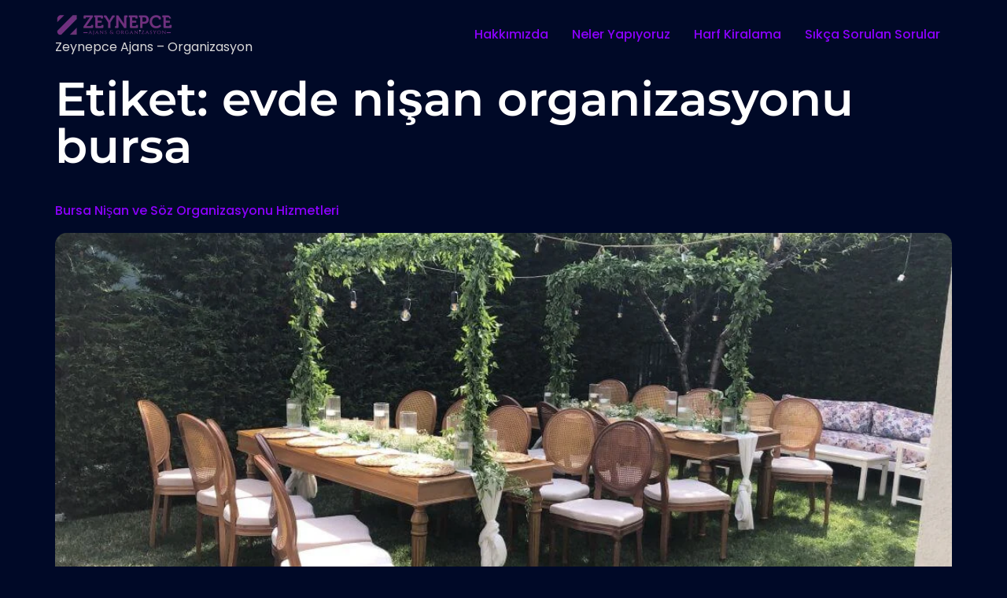

--- FILE ---
content_type: text/html; charset=UTF-8
request_url: https://zeynepceajans.com/tag/evde-nisan-organizasyonu-bursa/
body_size: 16362
content:
<!doctype html><html lang="tr"><head><meta charset="UTF-8"><meta name="viewport" content="width=device-width, initial-scale=1"><link rel="profile" href="https://gmpg.org/xfn/11"><meta name='robots' content='index, follow, max-image-preview:large, max-snippet:-1, max-video-preview:-1' /><title>evde nişan organizasyonu bursa arşivleri | Bursa Organizasyon Şirketi</title><link rel="canonical" href="https://zeynepceajans.com/tag/evde-nisan-organizasyonu-bursa/" /><meta property="og:locale" content="tr_TR" /><meta property="og:type" content="article" /><meta property="og:title" content="evde nişan organizasyonu bursa arşivleri | Bursa Organizasyon Şirketi" /><meta property="og:url" content="https://zeynepceajans.com/tag/evde-nisan-organizasyonu-bursa/" /><meta property="og:site_name" content="Bursa Organizasyon Şirketi" /><meta property="og:image" content="https://zeynepceajans.com/wp-content/uploads/2023/03/zeynepce-16x9-1.jpg" /><meta property="og:image:width" content="1600" /><meta property="og:image:height" content="900" /><meta property="og:image:type" content="image/jpeg" /><meta name="twitter:card" content="summary_large_image" /> <script type="application/ld+json" class="yoast-schema-graph">{"@context":"https://schema.org","@graph":[{"@type":"CollectionPage","@id":"https://zeynepceajans.com/tag/evde-nisan-organizasyonu-bursa/","url":"https://zeynepceajans.com/tag/evde-nisan-organizasyonu-bursa/","name":"evde nişan organizasyonu bursa arşivleri | Bursa Organizasyon Şirketi","isPartOf":{"@id":"https://zeynepceajans.com/#website"},"primaryImageOfPage":{"@id":"https://zeynepceajans.com/tag/evde-nisan-organizasyonu-bursa/#primaryimage"},"image":{"@id":"https://zeynepceajans.com/tag/evde-nisan-organizasyonu-bursa/#primaryimage"},"thumbnailUrl":"https://zeynepceajans.com/wp-content/uploads/2023/06/bursa-nisan-organizasyon-3.jpg","breadcrumb":{"@id":"https://zeynepceajans.com/tag/evde-nisan-organizasyonu-bursa/#breadcrumb"},"inLanguage":"tr"},{"@type":"ImageObject","inLanguage":"tr","@id":"https://zeynepceajans.com/tag/evde-nisan-organizasyonu-bursa/#primaryimage","url":"https://zeynepceajans.com/wp-content/uploads/2023/06/bursa-nisan-organizasyon-3.jpg","contentUrl":"https://zeynepceajans.com/wp-content/uploads/2023/06/bursa-nisan-organizasyon-3.jpg","width":2048,"height":1152,"caption":"bursa nişan organizasyon şirketleri"},{"@type":"BreadcrumbList","@id":"https://zeynepceajans.com/tag/evde-nisan-organizasyonu-bursa/#breadcrumb","itemListElement":[{"@type":"ListItem","position":1,"name":"Anasayfa","item":"https://zeynepceajans.com/"},{"@type":"ListItem","position":2,"name":"evde nişan organizasyonu bursa"}]},{"@type":"WebSite","@id":"https://zeynepceajans.com/#website","url":"https://zeynepceajans.com/","name":"Bursa Organizasyon Şirketi","description":"Zeynepce Ajans - Organizasyon","publisher":{"@id":"https://zeynepceajans.com/#organization"},"alternateName":"Bursa Organizasyon Firması","potentialAction":[{"@type":"SearchAction","target":{"@type":"EntryPoint","urlTemplate":"https://zeynepceajans.com/?s={search_term_string}"},"query-input":{"@type":"PropertyValueSpecification","valueRequired":true,"valueName":"search_term_string"}}],"inLanguage":"tr"},{"@type":"Organization","@id":"https://zeynepceajans.com/#organization","name":"Zeynepce Ajans & Organizasyon - Bursa Organizasyon Şirketi","url":"https://zeynepceajans.com/","logo":{"@type":"ImageObject","inLanguage":"tr","@id":"https://zeynepceajans.com/#/schema/logo/image/","url":"https://zeynepceajans.com/wp-content/uploads/2022/09/zeynepce-logo_3-1-e1663576214697.png","contentUrl":"https://zeynepceajans.com/wp-content/uploads/2022/09/zeynepce-logo_3-1-e1663576214697.png","width":150,"height":32,"caption":"Zeynepce Ajans & Organizasyon - Bursa Organizasyon Şirketi"},"image":{"@id":"https://zeynepceajans.com/#/schema/logo/image/"},"sameAs":["https://www.facebook.com/profile.php?id=100083325461702","https://www.instagram.com/zeynepceajans/","https://www.youtube.com/channel/UCdkWy2nYXJGy-c2i5baO2mQ","https://tr.pinterest.com/zeynepceajans/"]}]}</script> <link rel='dns-prefetch' href='//www.googletagmanager.com' /><link rel="alternate" type="application/rss+xml" title="Bursa Organizasyon Şirketi &raquo; akışı" href="https://zeynepceajans.com/feed/" /><link rel="alternate" type="application/rss+xml" title="Bursa Organizasyon Şirketi &raquo; yorum akışı" href="https://zeynepceajans.com/comments/feed/" /><link rel="alternate" type="application/rss+xml" title="Bursa Organizasyon Şirketi &raquo; evde nişan organizasyonu bursa etiket akışı" href="https://zeynepceajans.com/tag/evde-nisan-organizasyonu-bursa/feed/" /><style id='wp-img-auto-sizes-contain-inline-css'>img:is([sizes=auto i],[sizes^="auto," i]){contain-intrinsic-size:3000px 1500px}</style><style id="litespeed-ccss">ol{box-sizing:border-box}:root{--wp--preset--font-size--normal:16px;--wp--preset--font-size--huge:42px}.screen-reader-text{border:0;clip-path:inset(50%);height:1px;margin:-1px;overflow:hidden;padding:0;position:absolute;width:1px;word-wrap:normal!important}:root{--wp--preset--aspect-ratio--square:1;--wp--preset--aspect-ratio--4-3:4/3;--wp--preset--aspect-ratio--3-4:3/4;--wp--preset--aspect-ratio--3-2:3/2;--wp--preset--aspect-ratio--2-3:2/3;--wp--preset--aspect-ratio--16-9:16/9;--wp--preset--aspect-ratio--9-16:9/16;--wp--preset--color--black:#000000;--wp--preset--color--cyan-bluish-gray:#abb8c3;--wp--preset--color--white:#ffffff;--wp--preset--color--pale-pink:#f78da7;--wp--preset--color--vivid-red:#cf2e2e;--wp--preset--color--luminous-vivid-orange:#ff6900;--wp--preset--color--luminous-vivid-amber:#fcb900;--wp--preset--color--light-green-cyan:#7bdcb5;--wp--preset--color--vivid-green-cyan:#00d084;--wp--preset--color--pale-cyan-blue:#8ed1fc;--wp--preset--color--vivid-cyan-blue:#0693e3;--wp--preset--color--vivid-purple:#9b51e0;--wp--preset--gradient--vivid-cyan-blue-to-vivid-purple:linear-gradient(135deg,rgba(6,147,227,1) 0%,rgb(155,81,224) 100%);--wp--preset--gradient--light-green-cyan-to-vivid-green-cyan:linear-gradient(135deg,rgb(122,220,180) 0%,rgb(0,208,130) 100%);--wp--preset--gradient--luminous-vivid-amber-to-luminous-vivid-orange:linear-gradient(135deg,rgba(252,185,0,1) 0%,rgba(255,105,0,1) 100%);--wp--preset--gradient--luminous-vivid-orange-to-vivid-red:linear-gradient(135deg,rgba(255,105,0,1) 0%,rgb(207,46,46) 100%);--wp--preset--gradient--very-light-gray-to-cyan-bluish-gray:linear-gradient(135deg,rgb(238,238,238) 0%,rgb(169,184,195) 100%);--wp--preset--gradient--cool-to-warm-spectrum:linear-gradient(135deg,rgb(74,234,220) 0%,rgb(151,120,209) 20%,rgb(207,42,186) 40%,rgb(238,44,130) 60%,rgb(251,105,98) 80%,rgb(254,248,76) 100%);--wp--preset--gradient--blush-light-purple:linear-gradient(135deg,rgb(255,206,236) 0%,rgb(152,150,240) 100%);--wp--preset--gradient--blush-bordeaux:linear-gradient(135deg,rgb(254,205,165) 0%,rgb(254,45,45) 50%,rgb(107,0,62) 100%);--wp--preset--gradient--luminous-dusk:linear-gradient(135deg,rgb(255,203,112) 0%,rgb(199,81,192) 50%,rgb(65,88,208) 100%);--wp--preset--gradient--pale-ocean:linear-gradient(135deg,rgb(255,245,203) 0%,rgb(182,227,212) 50%,rgb(51,167,181) 100%);--wp--preset--gradient--electric-grass:linear-gradient(135deg,rgb(202,248,128) 0%,rgb(113,206,126) 100%);--wp--preset--gradient--midnight:linear-gradient(135deg,rgb(2,3,129) 0%,rgb(40,116,252) 100%);--wp--preset--font-size--small:13px;--wp--preset--font-size--medium:20px;--wp--preset--font-size--large:36px;--wp--preset--font-size--x-large:42px;--wp--preset--spacing--20:0.44rem;--wp--preset--spacing--30:0.67rem;--wp--preset--spacing--40:1rem;--wp--preset--spacing--50:1.5rem;--wp--preset--spacing--60:2.25rem;--wp--preset--spacing--70:3.38rem;--wp--preset--spacing--80:5.06rem;--wp--preset--shadow--natural:6px 6px 9px rgba(0, 0, 0, 0.2);--wp--preset--shadow--deep:12px 12px 50px rgba(0, 0, 0, 0.4);--wp--preset--shadow--sharp:6px 6px 0px rgba(0, 0, 0, 0.2);--wp--preset--shadow--outlined:6px 6px 0px -3px rgba(255, 255, 255, 1), 6px 6px rgba(0, 0, 0, 1);--wp--preset--shadow--crisp:6px 6px 0px rgba(0, 0, 0, 1)}:root{--wp--style--global--content-size:800px;--wp--style--global--wide-size:1200px}:where(body){margin:0}:root{--wp--style--block-gap:24px}body{padding-top:0;padding-right:0;padding-bottom:0;padding-left:0}a:where(:not(.wp-element-button)){text-decoration:underline}html{line-height:1.15;-webkit-text-size-adjust:100%}*,:after,:before{box-sizing:border-box}body{background-color:#fff;color:#333;font-family:-apple-system,BlinkMacSystemFont,Segoe UI,Roboto,Helvetica Neue,Arial,Noto Sans,sans-serif,Apple Color Emoji,Segoe UI Emoji,Segoe UI Symbol,Noto Color Emoji;font-size:1rem;font-weight:400;line-height:1.5;margin:0;-webkit-font-smoothing:antialiased;-moz-osx-font-smoothing:grayscale}h1,h2,h3{color:inherit;font-family:inherit;font-weight:500;line-height:1.2;margin-block-end:1rem;margin-block-start:.5rem}h1{font-size:2.5rem}h2{font-size:2rem}h3{font-size:1.75rem}p{margin-block-end:.9rem;margin-block-start:0}a{background-color:#fff0;color:#c36;text-decoration:none}strong{font-weight:bolder}img{border-style:none;height:auto;max-width:100%}label{display:inline-block;line-height:1;vertical-align:middle}input,textarea{font-family:inherit;font-size:1rem;line-height:1.5;margin:0}textarea{border:1px solid #666;border-radius:3px;padding:.5rem 1rem;width:100%}input{overflow:visible}textarea{overflow:auto;resize:vertical}::-webkit-file-upload-button{-webkit-appearance:button;font:inherit}li,ol{background:#fff0;border:0;font-size:100%;margin-block-end:0;margin-block-start:0;outline:0;vertical-align:baseline}.comments-area a,.page-content a{text-decoration:underline}.screen-reader-text{clip:rect(1px,1px,1px,1px);height:1px;overflow:hidden;position:absolute!important;width:1px;word-wrap:normal!important}.page-header .entry-title,.site-header .header-inner,body:not([class*=elementor-page-]) .site-main{margin-inline-end:auto;margin-inline-start:auto;width:100%}@media (max-width:575px){.page-header .entry-title,.site-header .header-inner,body:not([class*=elementor-page-]) .site-main{padding-inline-end:10px;padding-inline-start:10px}}@media (min-width:576px){.page-header .entry-title,.site-header .header-inner,body:not([class*=elementor-page-]) .site-main{max-width:500px}}@media (min-width:768px){.page-header .entry-title,.site-header .header-inner,body:not([class*=elementor-page-]) .site-main{max-width:600px}}@media (min-width:992px){.page-header .entry-title,.site-header .header-inner,body:not([class*=elementor-page-]) .site-main{max-width:800px}}@media (min-width:1200px){.page-header .entry-title,.site-header .header-inner,body:not([class*=elementor-page-]) .site-main{max-width:1140px}}.site-header{display:flex;flex-wrap:wrap;justify-content:space-between;padding-block-end:1rem;padding-block-start:1rem;position:relative}.site-header .site-branding{display:flex;flex-direction:column;gap:.5rem;justify-content:center}.site-header .header-inner{display:flex;flex-wrap:wrap;justify-content:space-between}.site-header .header-inner .custom-logo-link{display:block}.site-header .header-inner .site-branding .site-description{margin:0}.site-header .header-inner .site-branding .site-logo img{display:block}:root{--direction-multiplier:1}.screen-reader-text{height:1px;margin:-1px;overflow:hidden;padding:0;position:absolute;top:-10000em;width:1px;clip:rect(0,0,0,0);border:0}:root{--page-title-display:block}h1.entry-title{display:var(--page-title-display)}@media (prefers-reduced-motion:no-preference){html{scroll-behavior:smooth}}.elementor-kit-18956{--e-global-color-primary:#FD0404;--e-global-color-secondary:#7E57C2;--e-global-color-text:#D9D9D9;--e-global-color-accent:#8B01FD;--e-global-color-0466b30:#FFFFFF;--e-global-color-7c8bf22:#A020F0;--e-global-color-81b326e:#000927;--e-global-color-3150690:#1D0033;--e-global-color-838a751:#4B0082;--e-global-color-3e9de25:#00071F;--e-global-color-da3f722:#000000;--e-global-color-b7dd08f:#101010;--e-global-color-b21fa99:#EDEDED1F;--e-global-color-4ffe159:#FFFFFF00;--e-global-typography-primary-font-family:"Montserrat";--e-global-typography-primary-font-weight:600;--e-global-typography-secondary-font-family:"Montserrat";--e-global-typography-secondary-font-size:30px;--e-global-typography-secondary-font-weight:600;--e-global-typography-secondary-line-height:1.2em;--e-global-typography-text-font-family:"Poppins";--e-global-typography-text-font-size:16px;--e-global-typography-text-font-weight:400;--e-global-typography-text-line-height:1.5em;--e-global-typography-accent-font-family:"Poppins";--e-global-typography-accent-font-size:16px;--e-global-typography-accent-font-weight:500;--e-global-typography-accent-line-height:1.5em;--e-global-typography-404a4fa-font-family:"Montserrat";--e-global-typography-404a4fa-font-size:72px;--e-global-typography-404a4fa-font-weight:700;--e-global-typography-404a4fa-line-height:1em;--e-global-typography-72d90ac-font-family:"Montserrat";--e-global-typography-72d90ac-font-size:60px;--e-global-typography-72d90ac-font-weight:600;--e-global-typography-72d90ac-line-height:1em;--e-global-typography-a0f609e-font-family:"Montserrat";--e-global-typography-a0f609e-font-size:48px;--e-global-typography-a0f609e-font-weight:600;--e-global-typography-a0f609e-line-height:1em;--e-global-typography-6b92068-font-family:"Montserrat";--e-global-typography-6b92068-font-size:36px;--e-global-typography-6b92068-font-weight:600;--e-global-typography-6b92068-line-height:1.1em;--e-global-typography-1e9ac8f-font-family:"Montserrat";--e-global-typography-1e9ac8f-font-size:24px;--e-global-typography-1e9ac8f-font-weight:600;--e-global-typography-1e9ac8f-line-height:1.2em;--e-global-typography-81ab4fd-font-family:"Montserrat";--e-global-typography-81ab4fd-font-size:18px;--e-global-typography-81ab4fd-font-weight:600;--e-global-typography-81ab4fd-line-height:1.3em;--e-global-typography-799b8ed-font-family:"Montserrat";--e-global-typography-799b8ed-font-size:14px;--e-global-typography-799b8ed-font-weight:600;--e-global-typography-799b8ed-line-height:1.5em;--e-global-typography-554e183-font-family:"Poppins";--e-global-typography-554e183-font-size:14px;--e-global-typography-554e183-font-weight:400;--e-global-typography-554e183-line-height:1.5em;color:var(--e-global-color-text);font-family:var(--e-global-typography-text-font-family),Sans-serif;font-size:var(--e-global-typography-text-font-size);font-weight:var(--e-global-typography-text-font-weight);line-height:var(--e-global-typography-text-line-height)}.elementor-kit-18956 a{color:var(--e-global-color-accent);font-family:var(--e-global-typography-accent-font-family),Sans-serif;font-size:var(--e-global-typography-accent-font-size);font-weight:var(--e-global-typography-accent-font-weight);line-height:var(--e-global-typography-accent-line-height)}.elementor-kit-18956 h1{color:var(--e-global-color-0466b30);font-family:var(--e-global-typography-72d90ac-font-family),Sans-serif;font-size:var(--e-global-typography-72d90ac-font-size);font-weight:var(--e-global-typography-72d90ac-font-weight);line-height:var(--e-global-typography-72d90ac-line-height)}.elementor-kit-18956 h2{color:var(--e-global-color-0466b30);font-family:var(--e-global-typography-a0f609e-font-family),Sans-serif;font-size:var(--e-global-typography-a0f609e-font-size);font-weight:var(--e-global-typography-a0f609e-font-weight);line-height:var(--e-global-typography-a0f609e-line-height)}.elementor-kit-18956 h3{color:var(--e-global-color-0466b30);font-family:var(--e-global-typography-6b92068-font-family),Sans-serif;font-size:var(--e-global-typography-6b92068-font-size);font-weight:var(--e-global-typography-6b92068-font-weight);line-height:var(--e-global-typography-6b92068-line-height)}.elementor-kit-18956 img{border-radius:15px 15px 15px 15px}h1.entry-title{display:var(--page-title-display)}.site-header .site-branding{flex-direction:column;align-items:stretch}.site-header{padding-inline-end:0;padding-inline-start:0}@media (max-width:1024px){.elementor-kit-18956{font-size:var(--e-global-typography-text-font-size);line-height:var(--e-global-typography-text-line-height)}.elementor-kit-18956 a{font-size:var(--e-global-typography-accent-font-size);line-height:var(--e-global-typography-accent-line-height)}.elementor-kit-18956 h1{font-size:var(--e-global-typography-72d90ac-font-size);line-height:var(--e-global-typography-72d90ac-line-height)}.elementor-kit-18956 h2{font-size:var(--e-global-typography-a0f609e-font-size);line-height:var(--e-global-typography-a0f609e-line-height)}.elementor-kit-18956 h3{font-size:var(--e-global-typography-6b92068-font-size);line-height:var(--e-global-typography-6b92068-line-height)}}@media (max-width:767px){.elementor-kit-18956{--e-global-typography-72d90ac-font-size:46px;--e-global-typography-a0f609e-font-size:40px;--e-global-typography-6b92068-font-size:32px;--e-global-typography-1e9ac8f-font-size:24px;font-size:var(--e-global-typography-text-font-size);line-height:var(--e-global-typography-text-line-height)}.elementor-kit-18956 a{font-size:var(--e-global-typography-accent-font-size);line-height:var(--e-global-typography-accent-line-height)}.elementor-kit-18956 h1{font-size:var(--e-global-typography-72d90ac-font-size);line-height:var(--e-global-typography-72d90ac-line-height)}.elementor-kit-18956 h2{font-size:var(--e-global-typography-a0f609e-font-size);line-height:var(--e-global-typography-a0f609e-line-height)}.elementor-kit-18956 h3{font-size:var(--e-global-typography-6b92068-font-size);line-height:var(--e-global-typography-6b92068-line-height)}}</style><script>!function(a){"use strict";var b=function(b,c,d){function e(a){return h.body?a():void setTimeout(function(){e(a)})}function f(){i.addEventListener&&i.removeEventListener("load",f),i.media=d||"all"}var g,h=a.document,i=h.createElement("link");if(c)g=c;else{var j=(h.body||h.getElementsByTagName("head")[0]).childNodes;g=j[j.length-1]}var k=h.styleSheets;i.rel="stylesheet",i.href=b,i.media="only x",e(function(){g.parentNode.insertBefore(i,c?g:g.nextSibling)});var l=function(a){for(var b=i.href,c=k.length;c--;)if(k[c].href===b)return a();setTimeout(function(){l(a)})};return i.addEventListener&&i.addEventListener("load",f),i.onloadcssdefined=l,l(f),i};"undefined"!=typeof exports?exports.loadCSS=b:a.loadCSS=b}("undefined"!=typeof global?global:this);!function(a){if(a.loadCSS){var b=loadCSS.relpreload={};if(b.support=function(){try{return a.document.createElement("link").relList.supports("preload")}catch(b){return!1}},b.poly=function(){for(var b=a.document.getElementsByTagName("link"),c=0;c<b.length;c++){var d=b[c];"preload"===d.rel&&"style"===d.getAttribute("as")&&(a.loadCSS(d.href,d,d.getAttribute("media")),d.rel=null)}},!b.support()){b.poly();var c=a.setInterval(b.poly,300);a.addEventListener&&a.addEventListener("load",function(){b.poly(),a.clearInterval(c)}),a.attachEvent&&a.attachEvent("onload",function(){a.clearInterval(c)})}}}(this);</script> <link data-optimized="1" data-asynced="1" as="style" onload="this.onload=null;this.rel='stylesheet'"  rel='preload' id='jkit-elements-main-css' href='https://zeynepceajans.com/wp-content/litespeed/css/257954637ad80bd02c73cd6fbaecde47.css?ver=32a8b' media='all' /><noscript><link data-optimized="1" rel='stylesheet' href='https://zeynepceajans.com/wp-content/litespeed/css/257954637ad80bd02c73cd6fbaecde47.css?ver=32a8b' media='all' /></noscript><style id='wp-emoji-styles-inline-css'>img.wp-smiley,img.emoji{display:inline!important;border:none!important;box-shadow:none!important;height:1em!important;width:1em!important;margin:0 0.07em!important;vertical-align:-0.1em!important;background:none!important;padding:0!important}</style><link data-optimized="1" data-asynced="1" as="style" onload="this.onload=null;this.rel='stylesheet'"  rel='preload' id='wp-block-library-css' href='https://zeynepceajans.com/wp-content/litespeed/css/a274d01581d21145854338f27453c30a.css?ver=fe29a' media='all' /><noscript><link data-optimized="1" rel='stylesheet' href='https://zeynepceajans.com/wp-content/litespeed/css/a274d01581d21145854338f27453c30a.css?ver=fe29a' media='all' /></noscript><style id='global-styles-inline-css'>:root{--wp--preset--aspect-ratio--square:1;--wp--preset--aspect-ratio--4-3:4/3;--wp--preset--aspect-ratio--3-4:3/4;--wp--preset--aspect-ratio--3-2:3/2;--wp--preset--aspect-ratio--2-3:2/3;--wp--preset--aspect-ratio--16-9:16/9;--wp--preset--aspect-ratio--9-16:9/16;--wp--preset--color--black:#000000;--wp--preset--color--cyan-bluish-gray:#abb8c3;--wp--preset--color--white:#ffffff;--wp--preset--color--pale-pink:#f78da7;--wp--preset--color--vivid-red:#cf2e2e;--wp--preset--color--luminous-vivid-orange:#ff6900;--wp--preset--color--luminous-vivid-amber:#fcb900;--wp--preset--color--light-green-cyan:#7bdcb5;--wp--preset--color--vivid-green-cyan:#00d084;--wp--preset--color--pale-cyan-blue:#8ed1fc;--wp--preset--color--vivid-cyan-blue:#0693e3;--wp--preset--color--vivid-purple:#9b51e0;--wp--preset--gradient--vivid-cyan-blue-to-vivid-purple:linear-gradient(135deg,rgb(6,147,227) 0%,rgb(155,81,224) 100%);--wp--preset--gradient--light-green-cyan-to-vivid-green-cyan:linear-gradient(135deg,rgb(122,220,180) 0%,rgb(0,208,130) 100%);--wp--preset--gradient--luminous-vivid-amber-to-luminous-vivid-orange:linear-gradient(135deg,rgb(252,185,0) 0%,rgb(255,105,0) 100%);--wp--preset--gradient--luminous-vivid-orange-to-vivid-red:linear-gradient(135deg,rgb(255,105,0) 0%,rgb(207,46,46) 100%);--wp--preset--gradient--very-light-gray-to-cyan-bluish-gray:linear-gradient(135deg,rgb(238,238,238) 0%,rgb(169,184,195) 100%);--wp--preset--gradient--cool-to-warm-spectrum:linear-gradient(135deg,rgb(74,234,220) 0%,rgb(151,120,209) 20%,rgb(207,42,186) 40%,rgb(238,44,130) 60%,rgb(251,105,98) 80%,rgb(254,248,76) 100%);--wp--preset--gradient--blush-light-purple:linear-gradient(135deg,rgb(255,206,236) 0%,rgb(152,150,240) 100%);--wp--preset--gradient--blush-bordeaux:linear-gradient(135deg,rgb(254,205,165) 0%,rgb(254,45,45) 50%,rgb(107,0,62) 100%);--wp--preset--gradient--luminous-dusk:linear-gradient(135deg,rgb(255,203,112) 0%,rgb(199,81,192) 50%,rgb(65,88,208) 100%);--wp--preset--gradient--pale-ocean:linear-gradient(135deg,rgb(255,245,203) 0%,rgb(182,227,212) 50%,rgb(51,167,181) 100%);--wp--preset--gradient--electric-grass:linear-gradient(135deg,rgb(202,248,128) 0%,rgb(113,206,126) 100%);--wp--preset--gradient--midnight:linear-gradient(135deg,rgb(2,3,129) 0%,rgb(40,116,252) 100%);--wp--preset--font-size--small:13px;--wp--preset--font-size--medium:20px;--wp--preset--font-size--large:36px;--wp--preset--font-size--x-large:42px;--wp--preset--spacing--20:0.44rem;--wp--preset--spacing--30:0.67rem;--wp--preset--spacing--40:1rem;--wp--preset--spacing--50:1.5rem;--wp--preset--spacing--60:2.25rem;--wp--preset--spacing--70:3.38rem;--wp--preset--spacing--80:5.06rem;--wp--preset--shadow--natural:6px 6px 9px rgba(0, 0, 0, 0.2);--wp--preset--shadow--deep:12px 12px 50px rgba(0, 0, 0, 0.4);--wp--preset--shadow--sharp:6px 6px 0px rgba(0, 0, 0, 0.2);--wp--preset--shadow--outlined:6px 6px 0px -3px rgb(255, 255, 255), 6px 6px rgb(0, 0, 0);--wp--preset--shadow--crisp:6px 6px 0px rgb(0, 0, 0)}:root{--wp--style--global--content-size:800px;--wp--style--global--wide-size:1200px}:where(body){margin:0}.wp-site-blocks>.alignleft{float:left;margin-right:2em}.wp-site-blocks>.alignright{float:right;margin-left:2em}.wp-site-blocks>.aligncenter{justify-content:center;margin-left:auto;margin-right:auto}:where(.wp-site-blocks)>*{margin-block-start:24px;margin-block-end:0}:where(.wp-site-blocks)>:first-child{margin-block-start:0}:where(.wp-site-blocks)>:last-child{margin-block-end:0}:root{--wp--style--block-gap:24px}:root :where(.is-layout-flow)>:first-child{margin-block-start:0}:root :where(.is-layout-flow)>:last-child{margin-block-end:0}:root :where(.is-layout-flow)>*{margin-block-start:24px;margin-block-end:0}:root :where(.is-layout-constrained)>:first-child{margin-block-start:0}:root :where(.is-layout-constrained)>:last-child{margin-block-end:0}:root :where(.is-layout-constrained)>*{margin-block-start:24px;margin-block-end:0}:root :where(.is-layout-flex){gap:24px}:root :where(.is-layout-grid){gap:24px}.is-layout-flow>.alignleft{float:left;margin-inline-start:0;margin-inline-end:2em}.is-layout-flow>.alignright{float:right;margin-inline-start:2em;margin-inline-end:0}.is-layout-flow>.aligncenter{margin-left:auto!important;margin-right:auto!important}.is-layout-constrained>.alignleft{float:left;margin-inline-start:0;margin-inline-end:2em}.is-layout-constrained>.alignright{float:right;margin-inline-start:2em;margin-inline-end:0}.is-layout-constrained>.aligncenter{margin-left:auto!important;margin-right:auto!important}.is-layout-constrained>:where(:not(.alignleft):not(.alignright):not(.alignfull)){max-width:var(--wp--style--global--content-size);margin-left:auto!important;margin-right:auto!important}.is-layout-constrained>.alignwide{max-width:var(--wp--style--global--wide-size)}body .is-layout-flex{display:flex}.is-layout-flex{flex-wrap:wrap;align-items:center}.is-layout-flex>:is(*,div){margin:0}body .is-layout-grid{display:grid}.is-layout-grid>:is(*,div){margin:0}body{padding-top:0;padding-right:0;padding-bottom:0;padding-left:0}a:where(:not(.wp-element-button)){text-decoration:underline}:root :where(.wp-element-button,.wp-block-button__link){background-color:#32373c;border-width:0;color:#fff;font-family:inherit;font-size:inherit;font-style:inherit;font-weight:inherit;letter-spacing:inherit;line-height:inherit;padding-top:calc(0.667em + 2px);padding-right:calc(1.333em + 2px);padding-bottom:calc(0.667em + 2px);padding-left:calc(1.333em + 2px);text-decoration:none;text-transform:inherit}.has-black-color{color:var(--wp--preset--color--black)!important}.has-cyan-bluish-gray-color{color:var(--wp--preset--color--cyan-bluish-gray)!important}.has-white-color{color:var(--wp--preset--color--white)!important}.has-pale-pink-color{color:var(--wp--preset--color--pale-pink)!important}.has-vivid-red-color{color:var(--wp--preset--color--vivid-red)!important}.has-luminous-vivid-orange-color{color:var(--wp--preset--color--luminous-vivid-orange)!important}.has-luminous-vivid-amber-color{color:var(--wp--preset--color--luminous-vivid-amber)!important}.has-light-green-cyan-color{color:var(--wp--preset--color--light-green-cyan)!important}.has-vivid-green-cyan-color{color:var(--wp--preset--color--vivid-green-cyan)!important}.has-pale-cyan-blue-color{color:var(--wp--preset--color--pale-cyan-blue)!important}.has-vivid-cyan-blue-color{color:var(--wp--preset--color--vivid-cyan-blue)!important}.has-vivid-purple-color{color:var(--wp--preset--color--vivid-purple)!important}.has-black-background-color{background-color:var(--wp--preset--color--black)!important}.has-cyan-bluish-gray-background-color{background-color:var(--wp--preset--color--cyan-bluish-gray)!important}.has-white-background-color{background-color:var(--wp--preset--color--white)!important}.has-pale-pink-background-color{background-color:var(--wp--preset--color--pale-pink)!important}.has-vivid-red-background-color{background-color:var(--wp--preset--color--vivid-red)!important}.has-luminous-vivid-orange-background-color{background-color:var(--wp--preset--color--luminous-vivid-orange)!important}.has-luminous-vivid-amber-background-color{background-color:var(--wp--preset--color--luminous-vivid-amber)!important}.has-light-green-cyan-background-color{background-color:var(--wp--preset--color--light-green-cyan)!important}.has-vivid-green-cyan-background-color{background-color:var(--wp--preset--color--vivid-green-cyan)!important}.has-pale-cyan-blue-background-color{background-color:var(--wp--preset--color--pale-cyan-blue)!important}.has-vivid-cyan-blue-background-color{background-color:var(--wp--preset--color--vivid-cyan-blue)!important}.has-vivid-purple-background-color{background-color:var(--wp--preset--color--vivid-purple)!important}.has-black-border-color{border-color:var(--wp--preset--color--black)!important}.has-cyan-bluish-gray-border-color{border-color:var(--wp--preset--color--cyan-bluish-gray)!important}.has-white-border-color{border-color:var(--wp--preset--color--white)!important}.has-pale-pink-border-color{border-color:var(--wp--preset--color--pale-pink)!important}.has-vivid-red-border-color{border-color:var(--wp--preset--color--vivid-red)!important}.has-luminous-vivid-orange-border-color{border-color:var(--wp--preset--color--luminous-vivid-orange)!important}.has-luminous-vivid-amber-border-color{border-color:var(--wp--preset--color--luminous-vivid-amber)!important}.has-light-green-cyan-border-color{border-color:var(--wp--preset--color--light-green-cyan)!important}.has-vivid-green-cyan-border-color{border-color:var(--wp--preset--color--vivid-green-cyan)!important}.has-pale-cyan-blue-border-color{border-color:var(--wp--preset--color--pale-cyan-blue)!important}.has-vivid-cyan-blue-border-color{border-color:var(--wp--preset--color--vivid-cyan-blue)!important}.has-vivid-purple-border-color{border-color:var(--wp--preset--color--vivid-purple)!important}.has-vivid-cyan-blue-to-vivid-purple-gradient-background{background:var(--wp--preset--gradient--vivid-cyan-blue-to-vivid-purple)!important}.has-light-green-cyan-to-vivid-green-cyan-gradient-background{background:var(--wp--preset--gradient--light-green-cyan-to-vivid-green-cyan)!important}.has-luminous-vivid-amber-to-luminous-vivid-orange-gradient-background{background:var(--wp--preset--gradient--luminous-vivid-amber-to-luminous-vivid-orange)!important}.has-luminous-vivid-orange-to-vivid-red-gradient-background{background:var(--wp--preset--gradient--luminous-vivid-orange-to-vivid-red)!important}.has-very-light-gray-to-cyan-bluish-gray-gradient-background{background:var(--wp--preset--gradient--very-light-gray-to-cyan-bluish-gray)!important}.has-cool-to-warm-spectrum-gradient-background{background:var(--wp--preset--gradient--cool-to-warm-spectrum)!important}.has-blush-light-purple-gradient-background{background:var(--wp--preset--gradient--blush-light-purple)!important}.has-blush-bordeaux-gradient-background{background:var(--wp--preset--gradient--blush-bordeaux)!important}.has-luminous-dusk-gradient-background{background:var(--wp--preset--gradient--luminous-dusk)!important}.has-pale-ocean-gradient-background{background:var(--wp--preset--gradient--pale-ocean)!important}.has-electric-grass-gradient-background{background:var(--wp--preset--gradient--electric-grass)!important}.has-midnight-gradient-background{background:var(--wp--preset--gradient--midnight)!important}.has-small-font-size{font-size:var(--wp--preset--font-size--small)!important}.has-medium-font-size{font-size:var(--wp--preset--font-size--medium)!important}.has-large-font-size{font-size:var(--wp--preset--font-size--large)!important}.has-x-large-font-size{font-size:var(--wp--preset--font-size--x-large)!important}:root :where(.wp-block-pullquote){font-size:1.5em;line-height:1.6}</style><link data-optimized="1" data-asynced="1" as="style" onload="this.onload=null;this.rel='stylesheet'"  rel='preload' id='elementor-frontend-css' href='https://zeynepceajans.com/wp-content/litespeed/css/519631e91c723052f9741e623da44aae.css?ver=a9429' media='all' /><noscript><link data-optimized="1" rel='stylesheet' href='https://zeynepceajans.com/wp-content/litespeed/css/519631e91c723052f9741e623da44aae.css?ver=a9429' media='all' /></noscript><link data-optimized="1" data-asynced="1" as="style" onload="this.onload=null;this.rel='stylesheet'"  rel='preload' id='elementor-post-19015-css' href='https://zeynepceajans.com/wp-content/litespeed/css/bb38dc02c1de43b32c8ba5272278ace6.css?ver=8d7a7' media='all' /><noscript><link data-optimized="1" rel='stylesheet' href='https://zeynepceajans.com/wp-content/litespeed/css/bb38dc02c1de43b32c8ba5272278ace6.css?ver=8d7a7' media='all' /></noscript><link data-optimized="1" data-asynced="1" as="style" onload="this.onload=null;this.rel='stylesheet'"  rel='preload' id='font-awesome-5-all-css' href='https://zeynepceajans.com/wp-content/litespeed/css/6d74a01cc301d63885c634d0ad882bce.css?ver=97983' media='all' /><noscript><link data-optimized="1" rel='stylesheet' href='https://zeynepceajans.com/wp-content/litespeed/css/6d74a01cc301d63885c634d0ad882bce.css?ver=97983' media='all' /></noscript><link data-optimized="1" data-asynced="1" as="style" onload="this.onload=null;this.rel='stylesheet'"  rel='preload' id='font-awesome-4-shim-css' href='https://zeynepceajans.com/wp-content/litespeed/css/a37d6cc9d116a490c11df2f07b50b0a1.css?ver=2b94b' media='all' /><noscript><link data-optimized="1" rel='stylesheet' href='https://zeynepceajans.com/wp-content/litespeed/css/a37d6cc9d116a490c11df2f07b50b0a1.css?ver=2b94b' media='all' /></noscript><link data-optimized="1" data-asynced="1" as="style" onload="this.onload=null;this.rel='stylesheet'"  rel='preload' id='cute-alert-css' href='https://zeynepceajans.com/wp-content/litespeed/css/15cfec4637b19f9592648b9c81c07449.css?ver=6db7d' media='all' /><noscript><link data-optimized="1" rel='stylesheet' href='https://zeynepceajans.com/wp-content/litespeed/css/15cfec4637b19f9592648b9c81c07449.css?ver=6db7d' media='all' /></noscript><link data-optimized="1" data-asynced="1" as="style" onload="this.onload=null;this.rel='stylesheet'"  rel='preload' id='text-editor-style-css' href='https://zeynepceajans.com/wp-content/litespeed/css/c19b50ac23058ade2bba38c65f9b4ab4.css?ver=be6a4' media='all' /><noscript><link data-optimized="1" rel='stylesheet' href='https://zeynepceajans.com/wp-content/litespeed/css/c19b50ac23058ade2bba38c65f9b4ab4.css?ver=be6a4' media='all' /></noscript><link data-optimized="1" data-asynced="1" as="style" onload="this.onload=null;this.rel='stylesheet'"  rel='preload' id='hello-elementor-css' href='https://zeynepceajans.com/wp-content/litespeed/css/510b6a3ebf852412a711712ea33c7c08.css?ver=9ff91' media='all' /><noscript><link data-optimized="1" rel='stylesheet' href='https://zeynepceajans.com/wp-content/litespeed/css/510b6a3ebf852412a711712ea33c7c08.css?ver=9ff91' media='all' /></noscript><link data-optimized="1" data-asynced="1" as="style" onload="this.onload=null;this.rel='stylesheet'"  rel='preload' id='hello-elementor-theme-style-css' href='https://zeynepceajans.com/wp-content/litespeed/css/7bbc9a1f2152ef07125764669cd401a7.css?ver=d8d56' media='all' /><noscript><link data-optimized="1" rel='stylesheet' href='https://zeynepceajans.com/wp-content/litespeed/css/7bbc9a1f2152ef07125764669cd401a7.css?ver=d8d56' media='all' /></noscript><link data-optimized="1" data-asynced="1" as="style" onload="this.onload=null;this.rel='stylesheet'"  rel='preload' id='hello-elementor-header-footer-css' href='https://zeynepceajans.com/wp-content/litespeed/css/22a62bd509f46b23d109891a82c85a47.css?ver=4fb42' media='all' /><noscript><link data-optimized="1" rel='stylesheet' href='https://zeynepceajans.com/wp-content/litespeed/css/22a62bd509f46b23d109891a82c85a47.css?ver=4fb42' media='all' /></noscript><link data-optimized="1" data-asynced="1" as="style" onload="this.onload=null;this.rel='stylesheet'"  rel='preload' id='dflip-style-css' href='https://zeynepceajans.com/wp-content/litespeed/css/15d5d061399add33a5f236afc00e6117.css?ver=1e171' media='all' /><noscript><link data-optimized="1" rel='stylesheet' href='https://zeynepceajans.com/wp-content/litespeed/css/15d5d061399add33a5f236afc00e6117.css?ver=1e171' media='all' /></noscript><link data-optimized="1" data-asynced="1" as="style" onload="this.onload=null;this.rel='stylesheet'"  rel='preload' id='ekit-widget-styles-css' href='https://zeynepceajans.com/wp-content/litespeed/css/7aa8cde13062608f6e256ed01c5889fd.css?ver=7aa0a' media='all' /><noscript><link data-optimized="1" rel='stylesheet' href='https://zeynepceajans.com/wp-content/litespeed/css/7aa8cde13062608f6e256ed01c5889fd.css?ver=7aa0a' media='all' /></noscript><link data-optimized="1" data-asynced="1" as="style" onload="this.onload=null;this.rel='stylesheet'"  rel='preload' id='ekit-responsive-css' href='https://zeynepceajans.com/wp-content/litespeed/css/6f94c876a25e675309f8df34eafa1af2.css?ver=81f1f' media='all' /><noscript><link data-optimized="1" rel='stylesheet' href='https://zeynepceajans.com/wp-content/litespeed/css/6f94c876a25e675309f8df34eafa1af2.css?ver=81f1f' media='all' /></noscript><link data-optimized="1" data-asynced="1" as="style" onload="this.onload=null;this.rel='stylesheet'"  rel='preload' id='elementor-gf-montserrat-css' href='https://zeynepceajans.com/wp-content/litespeed/css/7ab478122d072eae424559e29ab0b269.css?ver=0b269' media='all' /><noscript><link data-optimized="1" rel='stylesheet' href='https://zeynepceajans.com/wp-content/litespeed/css/7ab478122d072eae424559e29ab0b269.css?ver=0b269' media='all' /></noscript><link data-optimized="1" data-asynced="1" as="style" onload="this.onload=null;this.rel='stylesheet'"  rel='preload' id='elementor-gf-poppins-css' href='https://zeynepceajans.com/wp-content/litespeed/css/73c056f9d7b2a266799d5f2efbf322ce.css?ver=322ce' media='all' /><noscript><link data-optimized="1" rel='stylesheet' href='https://zeynepceajans.com/wp-content/litespeed/css/73c056f9d7b2a266799d5f2efbf322ce.css?ver=322ce' media='all' /></noscript> <script data-optimized="1" src="https://zeynepceajans.com/wp-content/litespeed/js/79900bc42a26a71373504e1019aa8ebc.js?ver=1ae35" id="font-awesome-4-shim-js"></script> <script src="https://zeynepceajans.com/wp-includes/js/jquery/jquery.min.js?ver=3.7.1" id="jquery-core-js"></script> <script data-optimized="1" src="https://zeynepceajans.com/wp-content/litespeed/js/2494d323a8ddb13a9681271e3fb6c3df.js?ver=31565" id="jquery-migrate-js"></script> 
 <script src="https://www.googletagmanager.com/gtag/js?id=G-765FM3GCVN" id="google_gtagjs-js" async></script> <script id="google_gtagjs-js-after">window.dataLayer = window.dataLayer || [];function gtag(){dataLayer.push(arguments);}
gtag("set","linker",{"domains":["zeynepceajans.com"]});
gtag("js", new Date());
gtag("set", "developer_id.dZTNiMT", true);
gtag("config", "G-765FM3GCVN");
//# sourceURL=google_gtagjs-js-after</script> <link rel="https://api.w.org/" href="https://zeynepceajans.com/wp-json/" /><link rel="alternate" title="JSON" type="application/json" href="https://zeynepceajans.com/wp-json/wp/v2/tags/477" /><link rel="EditURI" type="application/rsd+xml" title="RSD" href="https://zeynepceajans.com/xmlrpc.php?rsd" /><meta name="generator" content="WordPress 6.9" /><meta name="generator" content="Site Kit by Google 1.165.0" /><meta name="generator" content="Elementor 3.33.4; features: e_font_icon_svg, additional_custom_breakpoints; settings: css_print_method-external, google_font-enabled, font_display-swap"><style>.e-con.e-parent:nth-of-type(n+4):not(.e-lazyloaded):not(.e-no-lazyload),.e-con.e-parent:nth-of-type(n+4):not(.e-lazyloaded):not(.e-no-lazyload) *{background-image:none!important}@media screen and (max-height:1024px){.e-con.e-parent:nth-of-type(n+3):not(.e-lazyloaded):not(.e-no-lazyload),.e-con.e-parent:nth-of-type(n+3):not(.e-lazyloaded):not(.e-no-lazyload) *{background-image:none!important}}@media screen and (max-height:640px){.e-con.e-parent:nth-of-type(n+2):not(.e-lazyloaded):not(.e-no-lazyload),.e-con.e-parent:nth-of-type(n+2):not(.e-lazyloaded):not(.e-no-lazyload) *{background-image:none!important}}</style><link rel="icon" href="https://zeynepceajans.com/wp-content/uploads/2022/09/cropped-zeynepce-kare-32x32.jpg" sizes="32x32" /><link rel="icon" href="https://zeynepceajans.com/wp-content/uploads/2022/09/cropped-zeynepce-kare-192x192.jpg" sizes="192x192" /><link rel="apple-touch-icon" href="https://zeynepceajans.com/wp-content/uploads/2022/09/cropped-zeynepce-kare-180x180.jpg" /><meta name="msapplication-TileImage" content="https://zeynepceajans.com/wp-content/uploads/2022/09/cropped-zeynepce-kare-270x270.jpg" /></head><body data-rsssl=1 class="archive tag tag-evde-nisan-organizasyonu-bursa tag-477 wp-custom-logo wp-embed-responsive wp-theme-hello-elementor jkit-color-scheme hello-elementor-default elementor-default elementor-kit-19015"><a class="skip-link screen-reader-text" href="#content">İçeriğe atla</a><header id="site-header" class="site-header dynamic-header menu-dropdown-tablet"><div class="header-inner"><div class="site-branding show-logo"><div class="site-logo show">
<a href="https://zeynepceajans.com/" class="custom-logo-link" rel="home"><img width="150" height="32" src="https://zeynepceajans.com/wp-content/uploads/2022/09/zeynepce-logo_3-1-e1663576214697.png" class="custom-logo" alt="Bursa organizasyon şirketi, Bursa organizasyon" decoding="async" /></a></div><p class="site-description show">
Zeynepce Ajans &#8211; Organizasyon</p></div><nav class="site-navigation show" aria-label="Main menu"><ul id="menu-ana-menu" class="menu"><li id="menu-item-2657" class="menu-item menu-item-type-post_type menu-item-object-page menu-item-2657"><a href="https://zeynepceajans.com/hakkimizda/">Hakkımızda</a></li><li id="menu-item-1121" class="menu-item menu-item-type-post_type menu-item-object-page menu-item-1121"><a href="https://zeynepceajans.com/neler-yapiyoruz/">Neler Yapıyoruz</a></li><li id="menu-item-2655" class="menu-item menu-item-type-post_type menu-item-object-page menu-item-2655"><a href="https://zeynepceajans.com/harf-kiralama/">Harf Kiralama</a></li><li id="menu-item-3027" class="menu-item menu-item-type-post_type menu-item-object-page menu-item-3027"><a href="https://zeynepceajans.com/sikca-sorun-sorular/">Sıkça Sorulan Sorular</a></li></ul></nav><div class="site-navigation-toggle-holder show">
<button type="button" class="site-navigation-toggle" aria-label="Menu">
<span class="site-navigation-toggle-icon" aria-hidden="true"></span>
</button></div><nav class="site-navigation-dropdown show" aria-label="Mobile menu" aria-hidden="true" inert><ul id="menu-ana-menu-1" class="menu"><li class="menu-item menu-item-type-post_type menu-item-object-page menu-item-2657"><a href="https://zeynepceajans.com/hakkimizda/">Hakkımızda</a></li><li class="menu-item menu-item-type-post_type menu-item-object-page menu-item-1121"><a href="https://zeynepceajans.com/neler-yapiyoruz/">Neler Yapıyoruz</a></li><li class="menu-item menu-item-type-post_type menu-item-object-page menu-item-2655"><a href="https://zeynepceajans.com/harf-kiralama/">Harf Kiralama</a></li><li class="menu-item menu-item-type-post_type menu-item-object-page menu-item-3027"><a href="https://zeynepceajans.com/sikca-sorun-sorular/">Sıkça Sorulan Sorular</a></li></ul></nav></div></header><main id="content" class="site-main"><div class="page-header"><h1 class="entry-title">Etiket: <span>evde nişan organizasyonu bursa</span></h1></div><div class="page-content"><article class="post"><h2 class="entry-title"><a href="https://zeynepceajans.com/bursa-nisan-ve-soz-organizasyonu-hizmetleri/">Bursa Nişan ve Söz Organizasyonu Hizmetleri</a></h2><a href="https://zeynepceajans.com/bursa-nisan-ve-soz-organizasyonu-hizmetleri/"><img fetchpriority="high" width="800" height="450" src="https://zeynepceajans.com/wp-content/uploads/2023/06/bursa-nisan-organizasyon-3-1024x576.jpg" class="attachment-large size-large wp-post-image" alt="bursa nişan organizasyon şirketi" decoding="async" srcset="https://zeynepceajans.com/wp-content/uploads/2023/06/bursa-nisan-organizasyon-3-1024x576.jpg 1024w, https://zeynepceajans.com/wp-content/uploads/2023/06/bursa-nisan-organizasyon-3-300x169.jpg.webp 300w, https://zeynepceajans.com/wp-content/uploads/2023/06/bursa-nisan-organizasyon-3-768x432.jpg 768w, https://zeynepceajans.com/wp-content/uploads/2023/06/bursa-nisan-organizasyon-3-1536x864.jpg 1536w, https://zeynepceajans.com/wp-content/uploads/2023/06/bursa-nisan-organizasyon-3.jpg 2048w" sizes="(max-width: 800px) 100vw, 800px" /></a><p>Bursa&#8217;da Unutulmaz Nişan ve Söz Organizasyonları Bursa, tarihi ve doğal güzellikleriyle ünlü bir şehir olup nişan ve söz gibi özel anların kutlanması için harika bir atmosfere sahiptir. Zeynepce Ajans &amp; Organizasyon, Bursa&#8217;da hizmet veren bir etkinlik planlama şirketi olarak, çiftlere unutulmaz nişan ve söz organizasyonları sunmaktadır. Nişan ve söz törenlerinizde size eşlik ederek, hayallerinizi gerçeğe [&hellip;]</p></article><article class="post"><h2 class="entry-title"><a href="https://zeynepceajans.com/bursa-nisan-organizasyon-3/">Bursa Nişan Organizasyon</a></h2><a href="https://zeynepceajans.com/bursa-nisan-organizasyon-3/"><img width="639" height="400" src="https://zeynepceajans.com/wp-content/uploads/2023/05/zeynepce-organizasyon-kir-nisani-4.jpg" class="attachment-large size-large wp-post-image" alt="bursa nişan organizasyon" decoding="async" srcset="https://zeynepceajans.com/wp-content/uploads/2023/05/zeynepce-organizasyon-kir-nisani-4.jpg 639w, https://zeynepceajans.com/wp-content/uploads/2023/05/zeynepce-organizasyon-kir-nisani-4-300x188.jpg 300w" sizes="(max-width: 639px) 100vw, 639px" /></a><p>Hayalinizdeki Nişan Organizasyonu için Bursa&#8217;da Zeynepce Ajans &amp; Organizasyon Nişan organizasyonu, evlilik yolunda atılan önemli adımlardan biridir ve bu özel günü unutulmaz kılmak için doğru planlama ve organizasyon gerektirir. Bursa&#8217;da nişan organizasyonu düşünenler için Zeynepce Ajans &amp; Organizasyon, kaliteli hizmetleriyle ön plana çıkan bir seçenektir. İşte size hizmetlerimiz hakkında daha fazla bilgi. Nişan organizasyonu Profesyonel [&hellip;]</p></article></div></main><footer id="site-footer" class="site-footer dynamic-footer footer-has-copyright"><div class="footer-inner"><div class="site-branding show-logo"><div class="site-logo show">
<a href="https://zeynepceajans.com/" class="custom-logo-link" rel="home"><img width="150" height="32" src="https://zeynepceajans.com/wp-content/uploads/2022/09/zeynepce-logo_3-1-e1663576214697.png" class="custom-logo" alt="Bursa organizasyon şirketi, Bursa organizasyon" decoding="async" /></a></div><p class="site-description show">
Zeynepce Ajans &#8211; Organizasyon</p></div><nav class="site-navigation show" aria-label="Footer menu"><ul id="menu-alt-menu2" class="menu"><li id="menu-item-3020" class="menu-item menu-item-type-post_type menu-item-object-page menu-item-3020"><a href="https://zeynepceajans.com/dogum-gunu-organizasyon/">Doğum Günü Galeri</a></li><li id="menu-item-3021" class="menu-item menu-item-type-post_type menu-item-object-page menu-item-3021"><a href="https://zeynepceajans.com/pist-kaplama-katalog/">Pist Kaplama Katalog</a></li><li id="menu-item-3023" class="menu-item menu-item-type-post_type menu-item-object-page menu-item-3023"><a href="https://zeynepceajans.com/balon-renkleri/">Balon Renkleri</a></li><li id="menu-item-3209" class="menu-item menu-item-type-post_type menu-item-object-page menu-item-3209"><a href="https://zeynepceajans.com/musteri-onay-formu/">Müşteri Onay Formu</a></li><li id="menu-item-3233" class="menu-item menu-item-type-post_type menu-item-object-page menu-item-3233"><a href="https://zeynepceajans.com/acilis-fiyat-listesi/">Açılış Fiyat Listesi</a></li><li id="menu-item-19100" class="menu-item menu-item-type-post_type menu-item-object-page menu-item-19100"><a href="https://zeynepceajans.com/hakkimizda/">Hakkımızda</a></li></ul></nav><div class="copyright show"><p>All rights reserved</p></div></div></footer> <script type="speculationrules">{"prefetch":[{"source":"document","where":{"and":[{"href_matches":"/*"},{"not":{"href_matches":["/wp-*.php","/wp-admin/*","/wp-content/uploads/*","/wp-content/*","/wp-content/plugins/*","/wp-content/themes/hello-elementor/*","/*\\?(.+)"]}},{"not":{"selector_matches":"a[rel~=\"nofollow\"]"}},{"not":{"selector_matches":".no-prefetch, .no-prefetch a"}}]},"eagerness":"conservative"}]}</script> <script>const lazyloadRunObserver=()=>{const lazyloadBackgrounds=document.querySelectorAll(`.e-con.e-parent:not(.e-lazyloaded)`);const lazyloadBackgroundObserver=new IntersectionObserver((entries)=>{entries.forEach((entry)=>{if(entry.isIntersecting){let lazyloadBackground=entry.target;if(lazyloadBackground){lazyloadBackground.classList.add('e-lazyloaded')}
lazyloadBackgroundObserver.unobserve(entry.target)}})},{rootMargin:'200px 0px 200px 0px'});lazyloadBackgrounds.forEach((lazyloadBackground)=>{lazyloadBackgroundObserver.observe(lazyloadBackground)})};const events=['DOMContentLoaded','elementor/lazyload/observe',];events.forEach((event)=>{document.addEventListener(event,lazyloadRunObserver)})</script> <style>.googlesitekit-sign-in-with-google__frontend-output-button{max-width:320px}</style> <script data-optimized="1" src="https://zeynepceajans.com/wp-content/litespeed/js/fe5b252fb696195216b35683bdc8a64d.js?ver=8a64d"></script> <script>(()=>{async function handleCredentialResponse(response){try{const res=await fetch('https://zeynepceajans.com/wp-login.php?action=googlesitekit_auth',{method:'POST',headers:{'Content-Type':'application/x-www-form-urlencoded'},body:new URLSearchParams(response)});const commentText=document.querySelector('#comment')?.value;const postId=document.querySelectorAll('.googlesitekit-sign-in-with-google__comments-form-button')?.[0]?.className?.match(/googlesitekit-sign-in-with-google__comments-form-button-postid-(\d+)/)?.[1];if(!!commentText?.length){sessionStorage.setItem(`siwg-comment-text-${postId}`,commentText)}location.reload()}catch(error){console.error(error)}}if(typeof google!=='undefined'){google.accounts.id.initialize({client_id:'840688339959-3grh9qarlqlru5etorn3a9h6h4fom88p.apps.googleusercontent.com',callback:handleCredentialResponse,library_name:'Site-Kit'})}const defaultButtonOptions={"theme":"outline","text":"signin_with","shape":"rectangular"};document.querySelectorAll('.googlesitekit-sign-in-with-google__frontend-output-button').forEach((siwgButtonDiv)=>{const buttonOptions={shape:siwgButtonDiv.getAttribute('data-googlesitekit-siwg-shape')||defaultButtonOptions.shape,text:siwgButtonDiv.getAttribute('data-googlesitekit-siwg-text')||defaultButtonOptions.text,theme:siwgButtonDiv.getAttribute('data-googlesitekit-siwg-theme')||defaultButtonOptions.theme,};if(typeof google!=='undefined'){google.accounts.id.renderButton(siwgButtonDiv,buttonOptions)}});const postId=document.body.className.match(/postid-(\d+)/)?.[1];const commentField=document.querySelector('#comment');const commentText=sessionStorage.getItem(`siwg-comment-text-${postId}`);if(commentText?.length&&commentField&&!!postId){commentField.value=commentText;sessionStorage.removeItem(`siwg-comment-text-${postId}`)}})()</script> <link data-optimized="1" data-asynced="1" as="style" onload="this.onload=null;this.rel='stylesheet'"  rel='preload' id='jeg-dynamic-style-css' href='https://zeynepceajans.com/wp-content/litespeed/css/e91cbc4ec099e8cd441a94efda92c2b4.css?ver=490fa' media='all' /><noscript><link data-optimized="1" rel='stylesheet' href='https://zeynepceajans.com/wp-content/litespeed/css/e91cbc4ec099e8cd441a94efda92c2b4.css?ver=490fa' media='all' /></noscript> <script data-optimized="1" src="https://zeynepceajans.com/wp-content/litespeed/js/49a680404aa973ae4112ba851fac7011.js?ver=ab57f" id="cute-alert-js"></script> <script data-optimized="1" src="https://zeynepceajans.com/wp-content/litespeed/js/7f36b0c3f62ed9c3c9cd6d51c11e435f.js?ver=35cc9" id="hello-theme-frontend-js"></script> <script data-optimized="1" src="https://zeynepceajans.com/wp-content/litespeed/js/550d49492b27d303533d9948932fc446.js?ver=51053" id="dflip-script-js"></script> <script data-optimized="1" src="https://zeynepceajans.com/wp-content/litespeed/js/1e4209718b1f2f422618ce5cd7e180f3.js?ver=be675" id="elementskit-framework-js-frontend-js"></script> <script data-optimized="1" id="elementskit-framework-js-frontend-js-after">var elementskit={resturl:'https://zeynepceajans.com/wp-json/elementskit/v1/',}</script> <script data-optimized="1" src="https://zeynepceajans.com/wp-content/litespeed/js/66973c70761fa239b75fab3f3360ee84.js?ver=523b0" id="ekit-widget-scripts-js"></script> <script data-optimized="1" src="https://zeynepceajans.com/wp-content/litespeed/js/e835898a11644398731cd43f38719a94.js?ver=7ac84" id="elementor-webpack-runtime-js"></script> <script data-optimized="1" src="https://zeynepceajans.com/wp-content/litespeed/js/b327348749ade57f084910afed71468c.js?ver=5f834" id="elementor-frontend-modules-js"></script> <script data-optimized="1" src="https://zeynepceajans.com/wp-content/litespeed/js/9a4080f314cc484c6e160162a81bcfec.js?ver=965ff" id="jquery-ui-core-js"></script> <script data-optimized="1" src="https://zeynepceajans.com/wp-content/litespeed/js/5d9d78a4beeff41ed2fd353dc8bfc6d6.js?ver=1d44d" id="elementor-frontend-js"></script> <script data-optimized="1" id="elementor-frontend-js-after">var jkit_ajax_url="https://zeynepceajans.com/?jkit-ajax-request=jkit_elements",jkit_nonce="d1e76beff3"</script> <script data-optimized="1" src="https://zeynepceajans.com/wp-content/litespeed/js/2411ba3928b7e68d768376d13c63f244.js?ver=4559f" id="jkit-sticky-element-js"></script> <script data-cfasync="false">window.dFlipLocation = 'https://zeynepceajans.com/wp-content/plugins/3d-flipbook-dflip-lite/assets/';
            window.dFlipWPGlobal = {"text":{"toggleSound":"Turn on\/off Sound","toggleThumbnails":"Toggle Thumbnails","toggleOutline":"Toggle Outline\/Bookmark","previousPage":"Previous Page","nextPage":"Next Page","toggleFullscreen":"Toggle Fullscreen","zoomIn":"Zoom In","zoomOut":"Zoom Out","toggleHelp":"Toggle Help","singlePageMode":"Single Page Mode","doublePageMode":"Double Page Mode","downloadPDFFile":"Download PDF File","gotoFirstPage":"Goto First Page","gotoLastPage":"Goto Last Page","share":"Share","mailSubject":"I wanted you to see this FlipBook","mailBody":"Check out this site {{url}}","loading":"DearFlip: Loading "},"viewerType":"flipbook","moreControls":"download,pageMode,startPage,endPage,sound","hideControls":"","scrollWheel":"false","backgroundColor":"#777","backgroundImage":"","height":"auto","paddingLeft":"20","paddingRight":"20","controlsPosition":"bottom","duration":800,"soundEnable":"true","enableDownload":"true","showSearchControl":"false","showPrintControl":"false","enableAnnotation":false,"enableAnalytics":"false","webgl":"true","hard":"none","maxTextureSize":"1600","rangeChunkSize":"524288","zoomRatio":1.5,"stiffness":3,"pageMode":"0","singlePageMode":"0","pageSize":"0","autoPlay":"false","autoPlayDuration":5000,"autoPlayStart":"false","linkTarget":"2","sharePrefix":"flipbook-"};</script> <script id="wp-emoji-settings" type="application/json">{"baseUrl":"https://s.w.org/images/core/emoji/17.0.2/72x72/","ext":".png","svgUrl":"https://s.w.org/images/core/emoji/17.0.2/svg/","svgExt":".svg","source":{"concatemoji":"https://zeynepceajans.com/wp-includes/js/wp-emoji-release.min.js?ver=6.9"}}</script> <script type="module">/*! This file is auto-generated */
const a=JSON.parse(document.getElementById("wp-emoji-settings").textContent),o=(window._wpemojiSettings=a,"wpEmojiSettingsSupports"),s=["flag","emoji"];function i(e){try{var t={supportTests:e,timestamp:(new Date).valueOf()};sessionStorage.setItem(o,JSON.stringify(t))}catch(e){}}function c(e,t,n){e.clearRect(0,0,e.canvas.width,e.canvas.height),e.fillText(t,0,0);t=new Uint32Array(e.getImageData(0,0,e.canvas.width,e.canvas.height).data);e.clearRect(0,0,e.canvas.width,e.canvas.height),e.fillText(n,0,0);const a=new Uint32Array(e.getImageData(0,0,e.canvas.width,e.canvas.height).data);return t.every((e,t)=>e===a[t])}function p(e,t){e.clearRect(0,0,e.canvas.width,e.canvas.height),e.fillText(t,0,0);var n=e.getImageData(16,16,1,1);for(let e=0;e<n.data.length;e++)if(0!==n.data[e])return!1;return!0}function u(e,t,n,a){switch(t){case"flag":return n(e,"\ud83c\udff3\ufe0f\u200d\u26a7\ufe0f","\ud83c\udff3\ufe0f\u200b\u26a7\ufe0f")?!1:!n(e,"\ud83c\udde8\ud83c\uddf6","\ud83c\udde8\u200b\ud83c\uddf6")&&!n(e,"\ud83c\udff4\udb40\udc67\udb40\udc62\udb40\udc65\udb40\udc6e\udb40\udc67\udb40\udc7f","\ud83c\udff4\u200b\udb40\udc67\u200b\udb40\udc62\u200b\udb40\udc65\u200b\udb40\udc6e\u200b\udb40\udc67\u200b\udb40\udc7f");case"emoji":return!a(e,"\ud83e\u1fac8")}return!1}function f(e,t,n,a){let r;const o=(r="undefined"!=typeof WorkerGlobalScope&&self instanceof WorkerGlobalScope?new OffscreenCanvas(300,150):document.createElement("canvas")).getContext("2d",{willReadFrequently:!0}),s=(o.textBaseline="top",o.font="600 32px Arial",{});return e.forEach(e=>{s[e]=t(o,e,n,a)}),s}function r(e){var t=document.createElement("script");t.src=e,t.defer=!0,document.head.appendChild(t)}a.supports={everything:!0,everythingExceptFlag:!0},new Promise(t=>{let n=function(){try{var e=JSON.parse(sessionStorage.getItem(o));if("object"==typeof e&&"number"==typeof e.timestamp&&(new Date).valueOf()<e.timestamp+604800&&"object"==typeof e.supportTests)return e.supportTests}catch(e){}return null}();if(!n){if("undefined"!=typeof Worker&&"undefined"!=typeof OffscreenCanvas&&"undefined"!=typeof URL&&URL.createObjectURL&&"undefined"!=typeof Blob)try{var e="postMessage("+f.toString()+"("+[JSON.stringify(s),u.toString(),c.toString(),p.toString()].join(",")+"));",a=new Blob([e],{type:"text/javascript"});const r=new Worker(URL.createObjectURL(a),{name:"wpTestEmojiSupports"});return void(r.onmessage=e=>{i(n=e.data),r.terminate(),t(n)})}catch(e){}i(n=f(s,u,c,p))}t(n)}).then(e=>{for(const n in e)a.supports[n]=e[n],a.supports.everything=a.supports.everything&&a.supports[n],"flag"!==n&&(a.supports.everythingExceptFlag=a.supports.everythingExceptFlag&&a.supports[n]);var t;a.supports.everythingExceptFlag=a.supports.everythingExceptFlag&&!a.supports.flag,a.supports.everything||((t=a.source||{}).concatemoji?r(t.concatemoji):t.wpemoji&&t.twemoji&&(r(t.twemoji),r(t.wpemoji)))});
//# sourceURL=https://zeynepceajans.com/wp-includes/js/wp-emoji-loader.min.js</script> </body></html>
<!-- Page optimized by LiteSpeed Cache @2026-01-17 15:05:52 -->

<!-- Page cached by LiteSpeed Cache 7.6.2 on 2026-01-17 15:05:51 -->
<!-- QUIC.cloud CCSS loaded ✅ /ccss/a2dad475fc56c2d2e2d0a5289c1f9d98.css -->

--- FILE ---
content_type: text/css
request_url: https://zeynepceajans.com/wp-content/litespeed/css/bb38dc02c1de43b32c8ba5272278ace6.css?ver=8d7a7
body_size: 981
content:
.elementor-kit-19015{--e-global-color-primary:#FD0404;--e-global-color-secondary:#7E57C2;--e-global-color-text:#D9D9D9;--e-global-color-accent:#8B01FD;--e-global-color-0466b30:#FFFFFF;--e-global-color-7c8bf22:#A020F0;--e-global-color-81b326e:#000927;--e-global-color-3150690:#1D0033;--e-global-color-838a751:#4B0082;--e-global-color-3e9de25:#00071F;--e-global-color-da3f722:#000000;--e-global-color-b7dd08f:#101010;--e-global-color-b21fa99:#EDEDED1F;--e-global-color-4ffe159:#FFFFFF00;--e-global-typography-primary-font-family:"Montserrat";--e-global-typography-primary-font-weight:600;--e-global-typography-secondary-font-family:"Montserrat";--e-global-typography-secondary-font-size:30px;--e-global-typography-secondary-font-weight:600;--e-global-typography-secondary-line-height:1.2em;--e-global-typography-text-font-family:"Poppins";--e-global-typography-text-font-size:16px;--e-global-typography-text-font-weight:400;--e-global-typography-text-line-height:1.5em;--e-global-typography-accent-font-family:"Poppins";--e-global-typography-accent-font-size:16px;--e-global-typography-accent-font-weight:500;--e-global-typography-accent-line-height:1.5em;--e-global-typography-404a4fa-font-family:"Montserrat";--e-global-typography-404a4fa-font-size:72px;--e-global-typography-404a4fa-font-weight:700;--e-global-typography-404a4fa-line-height:1em;--e-global-typography-72d90ac-font-family:"Montserrat";--e-global-typography-72d90ac-font-size:60px;--e-global-typography-72d90ac-font-weight:600;--e-global-typography-72d90ac-line-height:1em;--e-global-typography-a0f609e-font-family:"Montserrat";--e-global-typography-a0f609e-font-size:48px;--e-global-typography-a0f609e-font-weight:600;--e-global-typography-a0f609e-line-height:1em;--e-global-typography-6b92068-font-family:"Montserrat";--e-global-typography-6b92068-font-size:36px;--e-global-typography-6b92068-font-weight:600;--e-global-typography-6b92068-line-height:1.1em;--e-global-typography-1e9ac8f-font-family:"Montserrat";--e-global-typography-1e9ac8f-font-size:24px;--e-global-typography-1e9ac8f-font-weight:600;--e-global-typography-1e9ac8f-line-height:1.2em;--e-global-typography-81ab4fd-font-family:"Montserrat";--e-global-typography-81ab4fd-font-size:18px;--e-global-typography-81ab4fd-font-weight:600;--e-global-typography-81ab4fd-line-height:1.3em;--e-global-typography-799b8ed-font-family:"Montserrat";--e-global-typography-799b8ed-font-size:14px;--e-global-typography-799b8ed-font-weight:600;--e-global-typography-799b8ed-line-height:1.5em;--e-global-typography-554e183-font-family:"Poppins";--e-global-typography-554e183-font-size:14px;--e-global-typography-554e183-font-weight:400;--e-global-typography-554e183-line-height:1.5em;background-color:var(--e-global-color-81b326e);color:var(--e-global-color-text);font-family:var(--e-global-typography-text-font-family),Sans-serif;font-size:var(--e-global-typography-text-font-size);font-weight:var(--e-global-typography-text-font-weight);line-height:var(--e-global-typography-text-line-height)}.elementor-kit-19015 button,.elementor-kit-19015 input[type="button"],.elementor-kit-19015 input[type="submit"],.elementor-kit-19015 .elementor-button{background-color:var(--e-global-color-accent);font-family:var(--e-global-typography-accent-font-family),Sans-serif;font-size:var(--e-global-typography-accent-font-size);font-weight:var(--e-global-typography-accent-font-weight);line-height:var(--e-global-typography-accent-line-height);color:var(--e-global-color-0466b30);border-style:solid;border-width:1px 1px 1px 1px;border-color:var(--e-global-color-accent);border-radius:50px 50px 50px 50px;padding:13px 26px 13px 26px}.elementor-kit-19015 button:hover,.elementor-kit-19015 button:focus,.elementor-kit-19015 input[type="button"]:hover,.elementor-kit-19015 input[type="button"]:focus,.elementor-kit-19015 input[type="submit"]:hover,.elementor-kit-19015 input[type="submit"]:focus,.elementor-kit-19015 .elementor-button:hover,.elementor-kit-19015 .elementor-button:focus{background-color:var(--e-global-color-4ffe159);color:var(--e-global-color-accent);border-style:solid;border-width:1px 1px 1px 1px;border-color:var(--e-global-color-accent);border-radius:50px 50px 50px 50px}.elementor-kit-19015 a{color:var(--e-global-color-accent);font-family:var(--e-global-typography-accent-font-family),Sans-serif;font-size:var(--e-global-typography-accent-font-size);font-weight:var(--e-global-typography-accent-font-weight);line-height:var(--e-global-typography-accent-line-height)}.elementor-kit-19015 h1{color:var(--e-global-color-0466b30);font-family:var(--e-global-typography-72d90ac-font-family),Sans-serif;font-size:var(--e-global-typography-72d90ac-font-size);font-weight:var(--e-global-typography-72d90ac-font-weight);line-height:var(--e-global-typography-72d90ac-line-height)}.elementor-kit-19015 h2{color:var(--e-global-color-0466b30);font-family:var(--e-global-typography-a0f609e-font-family),Sans-serif;font-size:var(--e-global-typography-a0f609e-font-size);font-weight:var(--e-global-typography-a0f609e-font-weight);line-height:var(--e-global-typography-a0f609e-line-height)}.elementor-kit-19015 h3{color:var(--e-global-color-0466b30);font-family:var(--e-global-typography-6b92068-font-family),Sans-serif;font-size:var(--e-global-typography-6b92068-font-size);font-weight:var(--e-global-typography-6b92068-font-weight);line-height:var(--e-global-typography-6b92068-line-height)}.elementor-kit-19015 h4{color:var(--e-global-color-0466b30);font-family:var(--e-global-typography-1e9ac8f-font-family),Sans-serif;font-size:var(--e-global-typography-1e9ac8f-font-size);font-weight:var(--e-global-typography-1e9ac8f-font-weight);line-height:var(--e-global-typography-1e9ac8f-line-height)}.elementor-kit-19015 h5{color:var(--e-global-color-0466b30);font-family:var(--e-global-typography-81ab4fd-font-family),Sans-serif;font-size:var(--e-global-typography-81ab4fd-font-size);font-weight:var(--e-global-typography-81ab4fd-font-weight);line-height:var(--e-global-typography-81ab4fd-line-height)}.elementor-kit-19015 h6{color:var(--e-global-color-0466b30);font-family:var(--e-global-typography-799b8ed-font-family),Sans-serif;font-size:var(--e-global-typography-799b8ed-font-size);font-weight:var(--e-global-typography-799b8ed-font-weight);line-height:var(--e-global-typography-799b8ed-line-height)}.elementor-kit-19015 img{border-radius:15px 15px 15px 15px}.elementor-section.elementor-section-boxed>.elementor-container{max-width:1280px}.e-con{--container-max-width:1280px}.elementor-widget:not(:last-child){--kit-widget-spacing:20px}.elementor-element{--widgets-spacing:20px 20px;--widgets-spacing-row:20px;--widgets-spacing-column:20px}{}h1.entry-title{display:var(--page-title-display)}.site-header .site-branding{flex-direction:column;align-items:stretch}.site-header{padding-inline-end:0;padding-inline-start:0}.site-footer .site-branding{flex-direction:column;align-items:stretch}@media(max-width:1024px){.elementor-kit-19015{font-size:var(--e-global-typography-text-font-size);line-height:var(--e-global-typography-text-line-height)}.elementor-kit-19015 a{font-size:var(--e-global-typography-accent-font-size);line-height:var(--e-global-typography-accent-line-height)}.elementor-kit-19015 h1{font-size:var(--e-global-typography-72d90ac-font-size);line-height:var(--e-global-typography-72d90ac-line-height)}.elementor-kit-19015 h2{font-size:var(--e-global-typography-a0f609e-font-size);line-height:var(--e-global-typography-a0f609e-line-height)}.elementor-kit-19015 h3{font-size:var(--e-global-typography-6b92068-font-size);line-height:var(--e-global-typography-6b92068-line-height)}.elementor-kit-19015 h4{font-size:var(--e-global-typography-1e9ac8f-font-size);line-height:var(--e-global-typography-1e9ac8f-line-height)}.elementor-kit-19015 h5{font-size:var(--e-global-typography-81ab4fd-font-size);line-height:var(--e-global-typography-81ab4fd-line-height)}.elementor-kit-19015 h6{font-size:var(--e-global-typography-799b8ed-font-size);line-height:var(--e-global-typography-799b8ed-line-height)}.elementor-kit-19015 button,.elementor-kit-19015 input[type="button"],.elementor-kit-19015 input[type="submit"],.elementor-kit-19015 .elementor-button{font-size:var(--e-global-typography-accent-font-size);line-height:var(--e-global-typography-accent-line-height)}.elementor-section.elementor-section-boxed>.elementor-container{max-width:1024px}.e-con{--container-max-width:1024px}}@media(max-width:767px){.elementor-kit-19015{--e-global-typography-72d90ac-font-size:46px;--e-global-typography-a0f609e-font-size:40px;--e-global-typography-6b92068-font-size:32px;--e-global-typography-1e9ac8f-font-size:24px;font-size:var(--e-global-typography-text-font-size);line-height:var(--e-global-typography-text-line-height)}.elementor-kit-19015 a{font-size:var(--e-global-typography-accent-font-size);line-height:var(--e-global-typography-accent-line-height)}.elementor-kit-19015 h1{font-size:var(--e-global-typography-72d90ac-font-size);line-height:var(--e-global-typography-72d90ac-line-height)}.elementor-kit-19015 h2{font-size:var(--e-global-typography-a0f609e-font-size);line-height:var(--e-global-typography-a0f609e-line-height)}.elementor-kit-19015 h3{font-size:var(--e-global-typography-6b92068-font-size);line-height:var(--e-global-typography-6b92068-line-height)}.elementor-kit-19015 h4{font-size:var(--e-global-typography-1e9ac8f-font-size);line-height:var(--e-global-typography-1e9ac8f-line-height)}.elementor-kit-19015 h5{font-size:var(--e-global-typography-81ab4fd-font-size);line-height:var(--e-global-typography-81ab4fd-line-height)}.elementor-kit-19015 h6{font-size:var(--e-global-typography-799b8ed-font-size);line-height:var(--e-global-typography-799b8ed-line-height)}.elementor-kit-19015 button,.elementor-kit-19015 input[type="button"],.elementor-kit-19015 input[type="submit"],.elementor-kit-19015 .elementor-button{font-size:var(--e-global-typography-accent-font-size);line-height:var(--e-global-typography-accent-line-height)}.elementor-section.elementor-section-boxed>.elementor-container{max-width:767px}.e-con{--container-max-width:767px}}